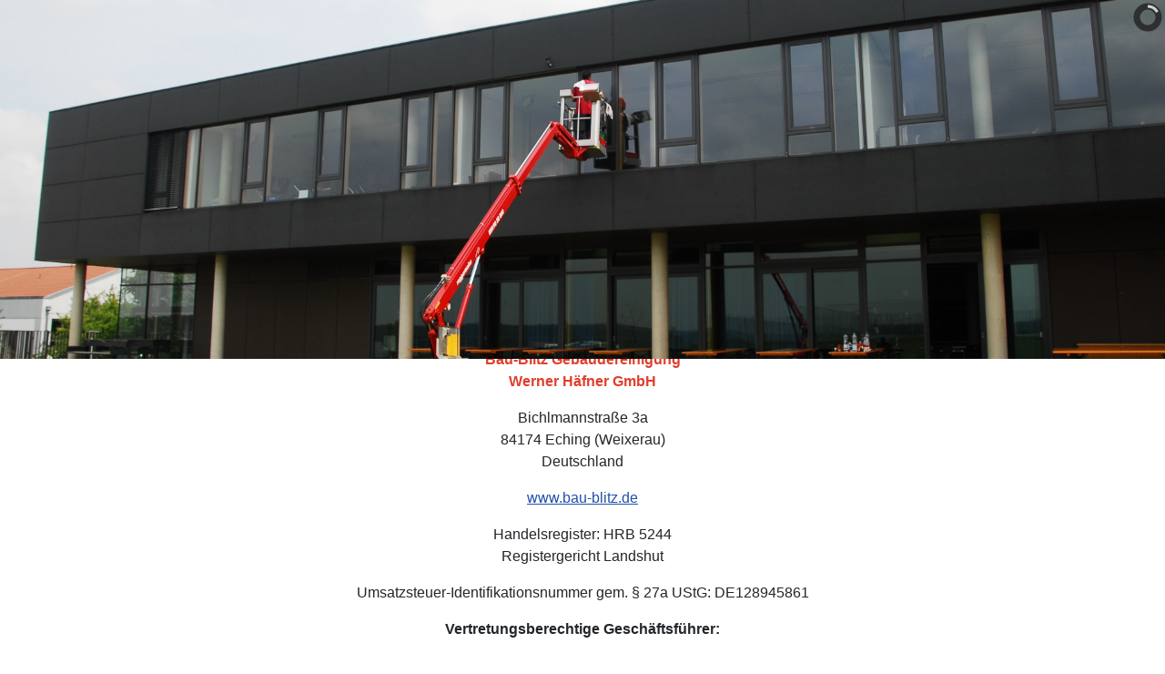

--- FILE ---
content_type: text/html; charset=utf-8
request_url: https://bau-blitz.de/index.php/impressum
body_size: 27984
content:
<!DOCTYPE html>
<html lang="de-de" dir="ltr">

<head>
    <meta charset="utf-8">
	<meta name="author" content="Johannes Häfner">
	<meta name="viewport" content="width=device-width, initial-scale=1">
	<meta name="generator" content="Joomla! - Open Source Content Management">
	<title>Impressum</title>
	<link href="/media/system/images/joomla-favicon.svg" rel="icon" type="image/svg+xml">
	<link href="/media/system/images/favicon.ico" rel="alternate icon" type="image/vnd.microsoft.icon">
	<link href="/media/system/images/joomla-favicon-pinned.svg" rel="mask-icon" color="#000">

    <link href="/media/system/css/joomla-fontawesome.min.css?46a0e9" rel="lazy-stylesheet"><noscript><link href="/media/system/css/joomla-fontawesome.min.css?46a0e9" rel="stylesheet"></noscript>
	<link href="/media/templates/site/cassiopeia/css/template.min.css?46a0e9" rel="stylesheet">
	<link href="/media/templates/site/cassiopeia/css/global/colors_standard.min.css?46a0e9" rel="stylesheet">
	<link href="/media/templates/site/cassiopeia/css/vendor/joomla-custom-elements/joomla-alert.min.css?0.4.1" rel="stylesheet">
	<link href="/modules/mod_slideshowck/themes/default/css/camera.css" rel="stylesheet">
	<style>:root {
		--hue: 214;
		--template-bg-light: #f0f4fb;
		--template-text-dark: #495057;
		--template-text-light: #ffffff;
		--template-link-color: var(--link-color);
		--template-special-color: #001B4C;
		--cassiopeia-font-family-body: Seravek, 'Gill Sans Nova', Ubuntu, Calibri, 'DejaVu Sans', source-sans-pro, sans-serif;
            --cassiopeia-font-weight-normal: 400;--cassiopeia-font-family-headings: Seravek, 'Gill Sans Nova', Ubuntu, Calibri, 'DejaVu Sans', source-sans-pro, sans-serif;
    		--cassiopeia-font-weight-headings: 700;
	}</style>
	<style>#camera_wrap_110 .camera_pag_ul li img, #camera_wrap_110 .camera_thumbs_cont ul li > img {height:75px;}
@media screen and (max-width: 480px) {
		#camera_wrap_110 .camera_caption {
			font-size: 0.6em !important;
		}
		
}</style>

    <script src="/media/mod_menu/js/menu.min.js?46a0e9" type="module"></script>
	<script src="/media/vendor/jquery/js/jquery.min.js?3.7.1"></script>
	<script src="/media/legacy/js/jquery-noconflict.min.js?504da4"></script>
	<script type="application/json" class="joomla-script-options new">{"joomla.jtext":{"ERROR":"Fehler","MESSAGE":"Nachricht","NOTICE":"Hinweis","WARNING":"Warnung","JCLOSE":"Schließen","JOK":"OK","JOPEN":"Öffnen"},"system.paths":{"root":"","rootFull":"https:\/\/bau-blitz.de\/","base":"","baseFull":"https:\/\/bau-blitz.de\/"},"csrf.token":"2d7b8571644e6a057a25c3aa76f5cb88"}</script>
	<script src="/media/system/js/core.min.js?2cb912"></script>
	<script src="/media/vendor/webcomponentsjs/js/webcomponents-bundle.min.js?2.8.0" nomodule defer></script>
	<script src="/media/templates/site/cassiopeia/js/template.min.js?46a0e9" type="module"></script>
	<script src="/media/system/js/joomla-hidden-mail.min.js?80d9c7" type="module"></script>
	<script src="/media/system/js/messages.min.js?9a4811" type="module"></script>
	<script src="/media/com_slideshowck/assets/jquery.easing.1.3.js"></script>
	<script src="/media/com_slideshowck/assets/camera.min.js?ver=2.7.2"></script>
	<script type="application/ld+json">{"@context":"https://schema.org","@graph":[{"@type":"Organization","@id":"https://bau-blitz.de/#/schema/Organization/base","name":"Bau-Blitz Gebäudereinigung Werner Häfner GmbH","url":"https://bau-blitz.de/"},{"@type":"WebSite","@id":"https://bau-blitz.de/#/schema/WebSite/base","url":"https://bau-blitz.de/","name":"Bau-Blitz Gebäudereinigung Werner Häfner GmbH","publisher":{"@id":"https://bau-blitz.de/#/schema/Organization/base"}},{"@type":"WebPage","@id":"https://bau-blitz.de/#/schema/WebPage/base","url":"https://bau-blitz.de/index.php/impressum","name":"Impressum","isPartOf":{"@id":"https://bau-blitz.de/#/schema/WebSite/base"},"about":{"@id":"https://bau-blitz.de/#/schema/Organization/base"},"inLanguage":"de-DE"},{"@type":"Article","@id":"https://baublitz.de/#/schema/com_content/article/3","name":"Impressum","headline":"Impressum","inLanguage":"de-DE","isPartOf":{"@id":"https://baublitz.de/#/schema/WebPage/base"}}]}</script>
	<script>
		jQuery(document).ready(function(){
			new Slideshowck('#camera_wrap_110', {
				height: '3%',
				minHeight: '200',
				pauseOnClick: false,
				hover: 0,
				fx: 'random',
				loader: 'pie',
				pagination: 0,
				thumbnails: 0,
				thumbheight: 75,
				thumbwidth: 100,
				time: 5000,
				transPeriod: 1000,
				alignment: 'center',
				autoAdvance: 1,
				mobileAutoAdvance: 1,
				portrait: 0,
				barDirection: 'leftToRight',
				imagePath: '/media/com_slideshowck/images/',
				lightbox: 'mediaboxck',
				fullpage: 0,
				mobileimageresolution: '0',
				navigationHover: false,
				mobileNavHover: false,
				navigation: false,
				playPause: false,
				barPosition: 'bottom',
				responsiveCaption: 0,
				keyboardNavigation: 0,
				titleInThumbs: 0,
				captionTime: 0,
				captionOutEffect: 'default',
				captionOutEffectTime: 600,
				alias: 'slideshow',
				breakpoints: '{"" : ""}',
				container: ''
		});
}); 
</script>

</head>

<body class="site com_content wrapper-static view-article no-layout no-task itemid-103 has-sidebar-left">
    <header class="header container-header full-width">

        
        
        
            </header>

    <div class="site-grid">
                    <div class="container-banner full-width">
                
<div id="mod-custom111" class="mod-custom custom">
    <h1 style="text-align: center;"><span style="color: rgb(224, 62, 45);">Bau-Blitz Gebäudereinigung Werner Häfner GmbH</span></h1></div>
<div class="slideshowck  camera_wrap camera_amber_skin" id="camera_wrap_110">
			<div data-alt="" data-thumb="/images/glasreinigung.jpg" data-src="/images/glasreinigung.jpg"  data-time="3500">
								</div>
		<div data-alt="" data-thumb="/images/reinwasser.jpg" data-src="/images/reinwasser.jpg"  data-time="3500">
								</div>
		<div data-alt="" data-thumb="/images/IMG_20130323_105000.jpg" data-src="/images/IMG_20130323_105000.jpg"  data-time="3500">
								</div>
		<div data-alt="" data-thumb="/images/einscheiber.jpg" data-src="/images/einscheiber.jpg"  data-time="3500">
								</div>
		<div data-alt="" data-thumb="/images/steiger.jpg" data-src="/images/steiger.jpg"  data-alignment="centerLeft" data-time="3500">
								</div>
</div>
<div style="clear:both;"></div>

            </div>
        
        
        
                    <div class="grid-child container-sidebar-left">
                <div class="sidebar-left card ">
        <div class="card-body">
                <ul class="mod-menu mod-list nav ">
<li class="nav-item item-101 default"><a href="/index.php" >Home</a></li><li class="nav-item item-104"><a href="/index.php/firmengeschichte" >Firmengeschichte</a></li><li class="nav-item item-102"><a href="/index.php/kontakt" >Kontakt</a></li><li class="nav-item item-103 current active"><a href="/index.php/impressum" aria-current="page">Impressum</a></li></ul>
    </div>
</div>

            </div>
        
        <div class="grid-child container-component">
            
            
            <div id="system-message-container" aria-live="polite"></div>

            <main>
                <div class="com-content-article item-page">
    <meta itemprop="inLanguage" content="de-DE">
    
    
        
        
    
    
        
                                                <div class="com-content-article__body">
        <h3 style="text-align: center;"><span style="font-family: helvetica, arial, sans-serif;">Impressum nach §5 DDG / früher TMG<br><br></span></h3>
<p style="text-align: center;"><span style="font-family: helvetica, arial, sans-serif;"><strong><span style="color: rgb(224, 62, 45);">Bau-Blitz Gebäudereinigung</span></strong></span><br><span style="font-family: helvetica, arial, sans-serif;"><strong><span style="color: rgb(224, 62, 45);">Werner Häfner GmbH</span></strong></span></p>
<p style="text-align: center;"><span style="font-family: helvetica, arial, sans-serif;">Bichlmannstraße 3a</span><br><span style="font-family: helvetica, arial, sans-serif;">84174 Eching (Weixerau)</span><br><span style="font-family: helvetica, arial, sans-serif;">Deutschland</span></p>
<p style="text-align: center;"><span style="font-family: helvetica, arial, sans-serif;"><a href="https://www.bau-blitz.de/">www.bau-blitz.de</a></span></p>
<p style="text-align: center;"><span style="font-family: helvetica, arial, sans-serif;">Handelsregister: HRB 5244</span><br><span style="font-family: helvetica, arial, sans-serif;">Registergericht Landshut</span></p>
<p style="text-align: center;"><span style="font-family: helvetica, arial, sans-serif;">Umsatzsteuer-Identifikationsnummer gem. § 27a UStG: DE128945861</span></p>
<p style="text-align: center;"><span style="font-family: helvetica, arial, sans-serif;"><strong>Vertretungsberechtige Geschäftsführer: </strong></span></p>
<p style="text-align: center;"><span style="font-family: helvetica, arial, sans-serif;">Werner Häfner</span><br><span style="font-family: helvetica, arial, sans-serif;">Johannes Häfner</span></p>
<p style="text-align: center;"><span style="font-family: helvetica, arial, sans-serif;"><strong>Kontakt:</strong></span></p>
<p style="text-align: center;"><span style="font-family: helvetica, arial, sans-serif;">E-Mail: <joomla-hidden-mail  is-link="1" is-email="1" first="a29udGFrdA==" last="bXVzdGVybWFubmdtYmguZGU=" text="aW5mb0BiYXUtYmxpdHouZGU=" base="" >Diese E-Mail-Adresse ist vor Spambots geschützt! Zur Anzeige muss JavaScript eingeschaltet sein.</joomla-hidden-mail></span></p>
<p style="text-align: center;"><span style="font-family: helvetica, arial, sans-serif;">Telefon: 08743 97150</span><br><span style="font-family: helvetica, arial, sans-serif;">Fax: 08743 971529<em><br></em></span></p>
<p style="text-align: center;"> </p>
<p style="text-align: center;"><span style="font-size: 14px;"><strong><span style="text-decoration: underline;">Haftung</span></strong><br>Inhalt des Onlineangebotes<br>Der Autor übernimmt keinerlei Gewähr für die Aktualität, Korrektheit, Vollständigkeit<br>oder Qualität der bereitgestellten Informationen.<br>Haftungsansprüche gegen den Autor, die sich auf Schäden materieller oder ideeller<br>Art beziehen, welche durch die Nutzung oder Nichtnutzung der dargebotenen Informationen<br>bzw. durch die Nutzung fehlerhafter und unvollständiger Informationen verursacht wurden sind<br>grundsätzlich ausgeschlossen, sofern seitens des Autors kein nachweislich vorsätzliches oder<br>grob fahrlässiges Verschulden vorliegt. Alle Angebote sind freibleibend und unverbindlich.<br>Der Autor behält es sich ausdrücklich vor, Teile der Seiten oder das gesamte Angebot ohne<br>gesonderte Ankündigung zu verändern, zu ergänzen, zu löschen oder die Veröffentlichung<br>zeitweise oder endgültig einzustellen.</span></p>
<p style="text-align: center;"> </p>
<p style="text-align: center;"><span style="font-size: 14px;"><strong><span style="text-decoration: underline;">Verweise und Links</span></strong><br>Bei direkten oder indirekten Verweisen auf fremde Internetseiten ("Links"), die außerhalb<br>des Verantwortungsbereiches des Autors liegen, haftet dieser nur dann, wenn er von den<br>Inhalten Kenntnis hat und es ihm technisch möglich und zumutbar wäre, die Nutzung<br>im Falle rechtswidriger Inhalte zu verhindern. Der Autor erklärt hiermit ausdrücklich,<br>dass zum Zeitpunkt der Linksetzung die entsprechenden verlinkten Seiten frei von illegalen<br>Inhalten waren. Der Autor erklärt weiterhin, dass er keinerlei Einfluss auf die aktuelle und<br>zukünftige Gestaltung und auf die Inhalte der gelinkten/verknüpften Seiten hat.<br>Für illegale, fehlerhafte oder unvollständige Inhalte und insbesondere für Schäden,<br>die aus der Nutzung oder Nichtnutzung solcherart dargebotener Informationen entstehen,<br>haftet allein der Anbieter der Seite, auf welche verwiesen wurde, nicht derjenige, der über<br>Links auf die jeweilige Veröffentlichung lediglich verweist.</span></p>
<p style="text-align: center;"><span style="font-size: 14px;"> </span></p>
<p style="text-align: center;"><span style="font-size: 14px;"><strong><span style="text-decoration: underline;">Urheberrecht</span></strong><br>Der Autor ist bestrebt, in allen Publikationen dieser Homepage die Urheberrechte der<br>verwendeten Grafiken, Tondokumente, Videosequenzen und Texte zu beachten,<br>von ihm selbst erstellte Grafiken, Tondokumente, Videosequenzen und Texte zu nutzen<br>oder auf lizenzfreie Grafiken, Tondokumente, Videosequenzen und Texte zuzugreifen.<br>Das Copyright für veröffentlichte, vom Autor selbst erstellte Objekt bleibt allein beim Autor der Seiten.<br>Eine Vervielfältigung oder Verwendung solcher Grafiken, Tondokumente, Videosequenzen<br>und Texte in anderen elektronischen oder gedruckten Publikationen ist ohne ausdrückliche<br>Zustimmung des Autors nicht gestattet.</span></p>
<p style="text-align: center;"><span style="font-size: 14px;"> </span></p>
<p style="text-align: center;"><span style="font-size: 14px;"><strong><span style="text-decoration: underline;">Rechtswirksamkeit dieses Haftungsausschlusses</span><br></strong>Dieser Haftungsausschluss ist als Teil des Internetangebotes zu betrachten, von dem aus auf<br>diese Seite verwiesen wurde. Sofern Teile oder einzelne Formulierungen dieses Textes der<br>geltenden Rechtslage nicht, nicht mehr oder nicht vollständig entsprechen sollten,<br>bleiben die übrigen Teile des Dokumentes in ihrem Inhalt und ihrer Gültigkeit davon unberührt.<br><br></span></p>
<p style="text-align: center;"><span style="text-decoration: underline; font-size: 14px;"><strong>Cookies<br></strong></span><span style="font-size: 14px;">Dieser Internetauftritt verwendet sog. Session Cookies.<br>Diese Cookies sind vom Opt-In Verfahren ausgenommen.<br>Unsere Session Cookies enthält keine personenbezogenen Daten und wird bei Beenden der Session automatisch gelöscht.<br></span><span style="font-size: 14px;">Da ohne Session-Cookies die Funktion von Internetseiten stark beeinträchtigt ist, muss der Nutzer hier nicht aktiv einwilligen.</span></p>
<p style="text-align: center;"> </p>
<p style="text-align: center;"><span style="text-decoration: underline; font-size: 14px;"><strong>Datenschutzerklärung<br></strong></span><br><strong><span style="font-size: 14px;">1. Datenschutz auf einen Blick<br></span></strong><br><span style="font-size: 14px;">Allgemeine Hinweise</span><br><span style="font-size: 14px;">Die folgenden Hinweise geben einen einfachen Überblick darüber, was mit Ihren personenbezogenen Daten</span><br><span style="font-size: 14px;">passiert, wenn Sie diese Website besuchen. Personenbezogene Daten sind alle Daten, mit denen Sie</span><br><span style="font-size: 14px;">persönlich identifiziert werden können. Ausführliche Informationen zum Thema Datenschutz entnehmen</span><br><span style="font-size: 14px;">Sie unserer unter diesem Text aufgeführten Datenschutzerklärung.<br></span><br><span style="font-size: 14px;">Datenerfassung auf dieser Website</span><br><span style="font-size: 14px;">Wer ist verantwortlich für die Datenerfassung auf dieser Website?</span><br><span style="font-size: 14px;">Die Datenverarbeitung auf dieser Website erfolgt durch den Websitebetreiber. Dessen Kontaktdaten</span><br><span style="font-size: 14px;">können Sie dem Abschnitt „Hinweis zur Verantwortlichen Stelle“ in dieser Datenschutzerklärung entnehmen.<br></span><br><span style="font-size: 14px;">Wie erfassen wir Ihre Daten?</span><br><span style="font-size: 14px;">Ihre Daten werden zum einen dadurch erhoben, dass Sie uns diese mitteilen. Hierbei kann es sich z. B. um</span><br><span style="font-size: 14px;">Daten handeln, die Sie in ein Kontaktformular eingeben.</span><br><span style="font-size: 14px;">Andere Daten werden automatisch oder nach Ihrer Einwilligung beim Besuch der Website durch unsere IT-</span><br><span style="font-size: 14px;">Systeme erfasst. Das sind vor allem technische Daten (z. B. Internetbrowser, Betriebssystem oder Uhrzeit</span><br><span style="font-size: 14px;">des Seitenaufrufs). Die Erfassung dieser Daten erfolgt automatisch, sobald Sie diese Website betreten.<br></span><br><span style="font-size: 14px;">Wofür nutzen wir Ihre Daten?</span><br><span style="font-size: 14px;">Ein Teil der Daten wird erhoben, um eine fehlerfreie Bereitstellung der Website zu gewährleisten. Andere</span><br><span style="font-size: 14px;">Daten können zur Analyse Ihres Nutzerverhaltens verwendet werden.<br></span><br><span style="font-size: 14px;">Welche Rechte haben Sie bezüglich Ihrer Daten?</span><br><span style="font-size: 14px;">Sie haben jederzeit das Recht, unentgeltlich Auskunft über Herkunft, Empfänger und Zweck Ihrer</span><br><span style="font-size: 14px;">gespeicherten personenbezogenen Daten zu erhalten. Sie haben außerdem ein Recht, die Berichtigung oder</span><br><span style="font-size: 14px;">Löschung dieser Daten zu verlangen. Wenn Sie eine Einwilligung zur Datenverarbeitung erteilt haben,</span><br><span style="font-size: 14px;">können Sie diese Einwilligung jederzeit für die Zukunft widerrufen. Außerdem haben Sie das Recht, unter</span><br><span style="font-size: 14px;">bestimmten Umständen die Einschränkung der Verarbeitung Ihrer personenbezogenen Daten zu verlangen.</span><br><span style="font-size: 14px;">Des Weiteren steht Ihnen ein Beschwerderecht bei der zuständigen Aufsichtsbehörde zu.<br></span><span style="font-size: 14px;">Hierzu sowie zu weiteren Fragen zum Thema Datenschutz können Sie sich jederzeit an uns wenden.<br><br><strong>2. Hosting</strong><br>Wir hosten die Inhalte unserer Website betriebsintern.<br><br><strong>3. Allgemeine Hinweise und Pflichtinformationen</strong><br>Datenschutz<br>Die Betreiber dieser Seiten nehmen den Schutz Ihrer persönlichen Daten sehr ernst. Wir behandeln Ihre<br>personenbezogenen Daten vertraulich und entsprechend den gesetzlichen Datenschutzvorschriften sowie<br>dieser Datenschutzerklärung.<br>Wenn Sie diese Website benutzen, werden verschiedene personenbezogene Daten erhoben.<br>Personenbezogene Daten sind Daten, mit denen Sie persönlich identifiziert werden können. Die vorliegende<br>Datenschutzerklärung erläutert, welche Daten wir erheben und wofür wir sie nutzen. Sie erläutert auch, wie<br>und zu welchem Zweck das geschieht.<br>Wir weisen darauf hin, dass die Datenübertragung im Internet (z. B. bei der Kommunikation per E-Mail)<br>Sicherheitslücken aufweisen kann. Ein lückenloser Schutz der Daten vor dem Zugriff durch Dritte ist nicht<br>möglich.<br><br>Hinweis zur verantwortlichen Stelle<br>Die verantwortliche Stelle für die Datenverarbeitung auf dieser Website ist:<br><span style="text-decoration: underline;">Bau-Blitz Gebäudereinigung Werner Häfner GmbH</span><br><span style="text-decoration: underline;">Bichlmannstraße 3a</span><br><span style="text-decoration: underline;">84174 Eching</span><br><span style="text-decoration: underline;">Telefon: +49 (0) 8743 - 97150</span><br><span style="text-decoration: underline;">E-Mail: <joomla-hidden-mail  is-link="1" is-email="1" first="aW5mbw==" last="YmF1LWJsaXR6LmRl" text="aW5mb0BiYXUtYmxpdHouZGU=" base="" >Diese E-Mail-Adresse ist vor Spambots geschützt! Zur Anzeige muss JavaScript eingeschaltet sein.</joomla-hidden-mail></span><br>Verantwortliche Stelle ist die natürliche oder juristische Person, die allein oder gemeinsam mit anderen über<br>die Zwecke und Mittel der Verarbeitung von personenbezogenen Daten (z. B. Namen, E-Mail-Adressen o. Ä.)<br>entscheidet.<br><br>Speicherdauer<br>Soweit innerhalb dieser Datenschutzerklärung keine speziellere Speicherdauer genannt wurde, verbleiben<br>Ihre personenbezogenen Daten bei uns, bis der Zweck für die Datenverarbeitung entfällt. Wenn Sie ein<br>berechtigtes Löschersuchen geltend machen oder eine Einwilligung zur Datenverarbeitung widerrufen,<br>werden Ihre Daten gelöscht, sofern wir keine anderen rechtlich zulässigen Gründe für die Speicherung Ihrer<br>personenbezogenen Daten haben (z. B. steuer- oder handelsrechtliche Aufbewahrungsfristen); im<br>letztgenannten Fall erfolgt die Löschung nach Fortfall dieser Gründe.<br><br>Allgemeine Hinweise zu den Rechtsgrundlagen der Datenverarbeitung auf dieser Website<br><br>Sofern Sie in die Datenverarbeitung eingewilligt haben, verarbeiten wir Ihre personenbezogenen Daten auf<br>Grundlage von Art. 6 Abs. 1 lit. a DSGVO bzw. Art. 9 Abs. 2 lit. a DSGVO, sofern besondere Datenkategorien<br>nach Art. 9 Abs. 1 DSGVO verarbeitet werden. Im Falle einer ausdrücklichen Einwilligung in die Übertragung<br>personenbezogener Daten in Drittstaaten erfolgt die Datenverarbeitung außerdem auf Grundlage von Art.<br>49 Abs. 1 lit. a DSGVO. Sofern Sie in die Speicherung von Cookies oder in den Zugriff auf Informationen in<br>Ihr Endgerät (z. B. via Device-Fingerprinting) eingewilligt haben, erfolgt die Datenverarbeitung zusätzlich<br>auf Grundlage von § 25 Abs. 1 TDDDG. Die Einwilligung ist jederzeit widerrufbar. Sind Ihre Daten zur<br>Vertragserfüllung oder zur Durchführung vorvertraglicher Maßnahmen erforderlich, verarbeiten wir Ihre<br>Daten auf Grundlage des Art. 6 Abs. 1 lit. b DSGVO. Des Weiteren verarbeiten wir Ihre Daten, sofern diese<br>zur Erfüllung einer rechtlichen Verpflichtung erforderlich sind auf Grundlage von Art. 6 Abs. 1 lit. c DSGVO.<br>Die Datenverarbeitung kann ferner auf Grundlage unseres berechtigten Interesses nach Art. 6 Abs. 1 lit. f<br>DSGVO erfolgen. Über die jeweils im Einzelfall einschlägigen Rechtsgrundlagen wird in den folgenden<br>Absätzen dieser Datenschutzerklärung informiert.<br><br>Empfänger von personenbezogenen Daten<br>Im Rahmen unserer Geschäftstätigkeit arbeiten wir mit verschiedenen externen Stellen zusammen. Dabei<br>ist teilweise auch eine Übermittlung von personenbezogenen Daten an diese externen Stellen erforderlich.<br>Wir geben personenbezogene Daten nur dann an externe Stellen weiter, wenn dies im Rahmen einer<br>Vertragserfüllung erforderlich ist, wenn wir gesetzlich hierzu verpflichtet sind (z. B. Weitergabe von Daten<br>an Steuerbehörden), wenn wir ein berechtigtes Interesse nach Art. 6 Abs. 1 lit. f DSGVO an der Weitergabe<br>haben oder wenn eine sonstige Rechtsgrundlage die Datenweitergabe erlaubt. Beim Einsatz von<br>Auftragsverarbeitern geben wir personenbezogene Daten unserer Kunden nur auf Grundlage eines gültigen<br>Vertrags über Auftragsverarbeitung weiter. Im Falle einer gemeinsamen Verarbeitung wird ein Vertrag über<br>gemeinsame Verarbeitung geschlossen.<br><br>Widerruf Ihrer Einwilligung zur Datenverarbeitung<br>Viele Datenverarbeitungsvorgänge sind nur mit Ihrer ausdrücklichen Einwilligung möglich. Sie können eine<br>bereits erteilte Einwilligung jederzeit widerrufen. Die Rechtmäßigkeit der bis zum Widerruf erfolgten<br>Datenverarbeitung bleibt vom Widerruf unberührt.<br><br>Widerspruchsrecht gegen die Datenerhebung in besonderen Fällen sowie gegen<br>Direktwerbung (Art. 21 DSGVO)<br>WENN DIE DATENVERARBEITUNG AUF GRUNDLAGE VON ART. 6 ABS. 1 LIT. E ODER F DSGVO<br>ERFOLGT, HABEN SIE JEDERZEIT DAS RECHT, AUS GRÜNDEN, DIE SICH AUS IHRER BESONDEREN<br>SITUATION ERGEBEN, GEGEN DIE VERARBEITUNG IHRER PERSONENBEZOGENEN DATEN<br>WIDERSPRUCH EINZULEGEN; DIES GILT AUCH FÜR EIN AUF DIESE BESTIMMUNGEN GESTÜTZTES<br>PROFILING. DIE JEWEILIGE RECHTSGRUNDLAGE, AUF DENEN EINE VERARBEITUNG BERUHT,<br>ENTNEHMEN SIE DIESER DATENSCHUTZERKLÄRUNG. WENN SIE WIDERSPRUCH EINLEGEN,<br>WERDEN WIR IHRE BETROFFENEN PERSONENBEZOGENEN DATEN NICHT MEHR VERARBEITEN, ES<br>SEI DENN, WIR KÖNNEN ZWINGENDE SCHUTZWÜRDIGE GRÜNDE FÜR DIE VERARBEITUNG<br>NACHWEISEN, DIE IHRE INTERESSEN, RECHTE UND FREIHEITEN ÜBERWIEGEN ODER DIE<br>VERARBEITUNG DIENT DER GELTENDMACHUNG, AUSÜBUNG ODER VERTEIDIGUNG VON<br>RECHTSANSPRÜCHEN (WIDERSPRUCH NACH ART. 21 ABS. 1 DSGVO).<br>WERDEN IHRE PERSONENBEZOGENEN DATEN VERARBEITET, UM DIREKTWERBUNG ZU BETREIBEN,<br>SO HABEN SIE DAS RECHT, JEDERZEIT WIDERSPRUCH GEGEN DIE VERARBEITUNG SIE<br>BETREFFENDER PERSONENBEZOGENER DATEN ZUM ZWECKE DERARTIGER WERBUNG<br>EINZULEGEN; DIES GILT AUCH FÜR DAS PROFILING, SOWEIT ES MIT SOLCHER DIREKTWERBUNG IN<br>VERBINDUNG STEHT. WENN SIE WIDERSPRECHEN, WERDEN IHRE PERSONENBEZOGENEN DATEN<br>ANSCHLIESSEND NICHT MEHR ZUM ZWECKE DER DIREKTWERBUNG VERWENDET (WIDERSPRUCH<br>NACH ART. 21 ABS. 2 DSGVO).<br><br>Beschwerderecht bei der zuständigen Aufsichtsbehörde<br>Im Falle von Verstößen gegen die DSGVO steht den Betroffenen ein Beschwerderecht bei einer<br>Aufsichtsbehörde, insbesondere in dem Mitgliedstaat ihres gewöhnlichen Aufenthalts, ihres Arbeitsplatzes<br>oder des Orts des mutmaßlichen Verstoßes zu. Das Beschwerderecht besteht unbeschadet anderweitiger<br>verwaltungsrechtlicher oder gerichtlicher Rechtsbehelfe.<br><br>Recht auf Datenübertragbarkeit<br>Sie haben das Recht, Daten, die wir auf Grundlage Ihrer Einwilligung oder in Erfüllung eines Vertrags<br>automatisiert verarbeiten, an sich oder an einen Dritten in einem gängigen, maschinenlesbaren Format<br>aushändigen zu lassen. Sofern Sie die direkte Übertragung der Daten an einen anderen Verantwortlichen<br>verlangen, erfolgt dies nur, soweit es technisch machbar ist.<br><br>Auskunft, Berichtigung und Löschung<br>Sie haben im Rahmen der geltenden gesetzlichen Bestimmungen jederzeit das Recht auf unentgeltliche<br>Auskunft über Ihre gespeicherten personenbezogenen Daten, deren Herkunft und Empfänger und den<br>Zweck der Datenverarbeitung und ggf. ein Recht auf Berichtigung oder Löschung dieser Daten. Hierzu sowie<br>zu weiteren Fragen zum Thema personenbezogene Daten können Sie sich jederzeit an uns wenden.<br><br>Recht auf Einschränkung der Verarbeitung<br>Sie haben das Recht, die Einschränkung der Verarbeitung Ihrer personenbezogenen Daten zu verlangen.<br>Hierzu können Sie sich jederzeit an uns wenden. Das Recht auf Einschränkung der Verarbeitung besteht in<br>folgenden Fällen:<br>Wenn Sie die Richtigkeit Ihrer bei uns gespeicherten personenbezogenen Daten bestreiten, benötigen wir<br>in der Regel Zeit, um dies zu überprüfen. Für die Dauer der Prüfung haben Sie das Recht, die<br>Einschränkung der Verarbeitung Ihrer personenbezogenen Daten zu verlangen.<br>Wenn die Verarbeitung Ihrer personenbezogenen Daten unrechtmäßig geschah/geschieht, können Sie<br>statt der Löschung die Einschränkung der Datenverarbeitung verlangen.<br>Wenn wir Ihre personenbezogenen Daten nicht mehr benötigen, Sie sie jedoch zur Ausübung,<br>Verteidigung oder Geltendmachung von Rechtsansprüchen benötigen, haben Sie das Recht, statt der<br>Löschung die Einschränkung der Verarbeitung Ihrer personenbezogenen Daten zu verlangen.<br>Wenn Sie einen Widerspruch nach Art. 21 Abs. 1 DSGVO eingelegt haben, muss eine Abwägung zwischen<br>Ihren und unseren Interessen vorgenommen werden. Solange noch nicht feststeht, wessen Interessen<br>überwiegen, haben Sie das Recht, die Einschränkung der Verarbeitung Ihrer personenbezogenen Daten<br>zu verlangen.<br>Wenn Sie die Verarbeitung Ihrer personenbezogenen Daten eingeschränkt haben, dürfen diese Daten – von<br>ihrer Speicherung abgesehen – nur mit Ihrer Einwilligung oder zur Geltendmachung, Ausübung oder<br>Verteidigung von Rechtsansprüchen oder zum Schutz der Rechte einer anderen natürlichen oder<br>juristischen Person oder aus Gründen eines wichtigen öffentlichen Interesses der Europäischen Union oder<br>eines Mitgliedstaats verarbeitet werden.<br><br>Quelle:<br>https://www.e-recht24.de<br></span></p>    </div>

        
                                        </div>

            </main>
            
        </div>

        
        
            </div>

    
    
    
</body>

</html>
